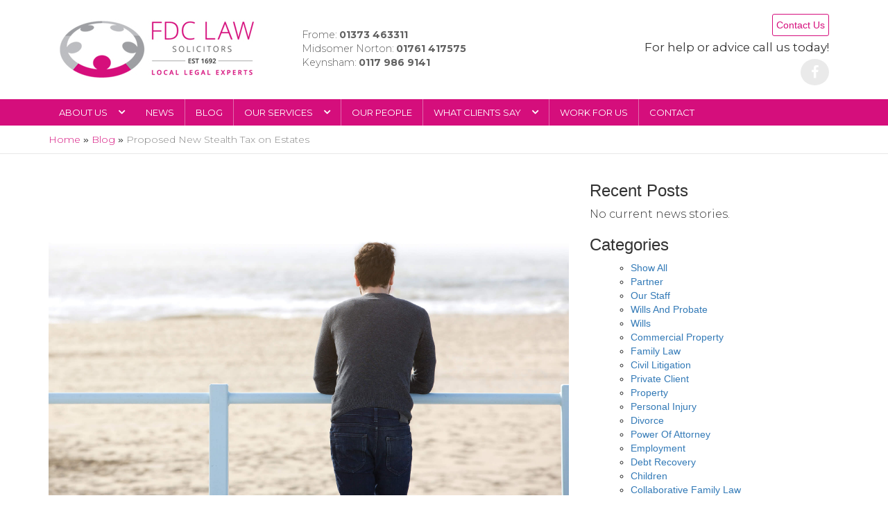

--- FILE ---
content_type: text/html; charset=UTF-8
request_url: https://fdc-law.co.uk/blog/proposed-new-stealth-tax-on-estates/
body_size: 7876
content:
<!DOCTYPE html>
<html lang="en-GB">
<head>
	
	<meta charset="UTF-8" />
	<meta name="viewport" content="width=device-width, initial-scale=1">
	<title>Proposed New Stealth Tax on Estates | Blog | FDC Law</title>
	<meta name="description" content="The Ministry of Justice have recently issued a consultation paper with their proposals to reform the application fees for Grants of Representation (The application made for Probate or letters of administration, to allow you, as their executor or administrator, to deal with their..." />
	<meta name="keywords" content="" />
	<!--[if IE 8]>
		<link href="/stylesheets/ie.css" media="screen, projection" rel="stylesheet" type="text/css" />
	<![endif]-->
	<link rel="stylesheet" href="/stylesheets/screen.css?v=1.82" />
	<link rel="stylesheet" href="/css/bootstrap.min.css" />
	<link rel="stylesheet" href="/css/font-awesome.min.css" />
	<link rel="stylesheet" href="/css/hover.css" />
	<link rel="stylesheet" href="/css/jquery.nailthumb.1.1.css" />

	<script>
  (function(i,s,o,g,r,a,m){i['GoogleAnalyticsObject']=r;i[r]=i[r]||function(){
  (i[r].q=i[r].q||[]).push(arguments)},i[r].l=1*new Date();a=s.createElement(o),
  m=s.getElementsByTagName(o)[0];a.async=1;a.src=g;m.parentNode.insertBefore(a,m)
  })(window,document,'script','//www.google-analytics.com/analytics.js','ga');

  ga('create', 'UA-33112303-21', 'auto');
  ga('send', 'pageview');

</script>	<script type="application/ld+json">
	{
	  "@context": "http://schema.org",
	  "@type": "Organization",
	  "name": "FDC Law",        
	  "logo": "http://www.fdc-law.co.uk/img/logo.png",
      "url": "http://www.fdc-law.co.uk",
      "description": "Local legal experts in Somerset UK.",             
	  "telephone": 
	  [
		  "01373 463311",
		  "01761 417575",
		  "0117 986 9141"
	  ],
	  "address":
	  [
	    {
	      "@type": "PostalAddress",
	      "addressLocality": "Frome",
	      "addressRegion": "Somerset",
	      "postalCode":"BA11 1DL",
	      "streetAddress": "21 Bath Street"
	    },
	    {
	      "@type": "PostalAddress",
	      "addressLocality": "Midsomer Norton",
	      "addressRegion": "Somerset",
	      "postalCode":"BA3 2DF",
	      "streetAddress": "Norton House High Street"
	    },
	     {
	      "@type": "PostalAddress",
	      "addressLocality": "Keynsham",
	      "addressRegion": "Bristol",
	      "postalCode":"BS31 1EA",
	      "streetAddress": "64 High Street"
	    }
	  ],
	  "sameAs" : 
	  [ 
	  "https://www.facebook.com/FDCLawSolicitors", 
	  "http://www.twitter.com/FDC_Law", 
	  "https://plus.google.com/111844654252030192778/about"
	  ]
	}
	</script>

</head>
<body><div class="headerRow new">
	<div class="container">
		<div class="row">
			<div class="col-xs-12">
	
				<div class="col-md-3 col-sm-6 col-xs-9">
					<div class="logoElement">
						<a href="/"><img class="logo" src="/img/logo.jpg" alt="FDC Law"></a>
					</div>
				</div>
				<div class="col-md-5 hidden-xs headerContact">
																										<span>Frome:</span> <span class="headerDark">01373 463311</span><br/>
										<span>Midsomer Norton:</span> <span class="headerDark">01761 417575</span><br/>
					<span>Keynsham:</span> <span class="headerDark">0117 986 9141</span><br/>
				</div>
				<div class="col-md-4 col-sm-6 col-xs-2 headerRight">
					<a href="/contact/" class="pink">Contact Us</a>
					<span class="headerLight"> For help or advice call us today!</span>
					<div class="headerIcons">
						<a href="https://www.facebook.com/FDC-Law-703571113117171/" target="_blank"><i class="fa fa-facebook"></i></a>
					</div>
				</div>
				<button type="button" class="navbar-toggle toggleMenu visible-xs">
		            <span class="sr-only">Toggle navigation</span>
		            <i class="fa fa-bars"></i>
		        </button>
			</div>
		</div>
	</div>
</div>
<div class="navRow">
	<div class="container">
		<div class="row">
			<div class="col-lg-12">
				<div class="nav">
					<ul class="nav navLevelOne">
						<!--<li class="navHome"><a href="/"><i class="fa fa-home"></i></a></li>-->
				        <li><a href="/about-us/">About Us<i class="fa fa-angle-down"></i></a>
				        	<ul class="navLevelTwo">
					       		<li><a href="/costs-complaints/">Costs / Complaints</a>
					       		
				        		</li>
					       		<li><a href="/privacy-data-protection/">Privacy &amp; Data Protection</a>
					       		
				        		</li>
					       		<li><a href="/downloads/">Leaflets and Downloads</a>
					       		
				        		</li>
					       		<li><a href="/community/">Community</a>
					       		
				        		</li>
					       		<li><a href="/diversity-data/">Diversity Data</a>
					       		
				        		</li>
					       		<li><a href="/notice-legal-bullies/">Notice: 'Legal Bullies'</a>
					       		
				        		</li>
    
				   		 	</ul>
				   		</li>
 

				        <li><a href="/news/">News</a>
 

				        <li><a href="/blog/">Blog</a>
 

				        <li><a href="/our-services/">Our Services<i class="fa fa-angle-down"></i></a>
				        	<ul class="navLevelTwo">
					       		<li><a href="/services-for-individuals/">Services for Individuals</a>
					       		
				        			<ul class="navLevelThree">
					       				<li><a href="/family/">Family</a></li>
					       				<li><a href="/claims-and-disputes/">Claims and Disputes</a></li>
					       				<li><a href="/private-client/">Private Client</a></li>
					       				<li><a href="/property/">Property</a></li>
 
				        			</ul>
				        		</li>
					       		<li><a href="/business-services/">Business Services</a>
					       		
				        			<ul class="navLevelThree">
					       				<li><a href="/landlord-tenant/">Landlord &amp; Tenant</a></li>
					       				<li><a href="/buying-selling-a-business/">Buying &amp; Selling a Business</a></li>
 
				        			</ul>
				        		</li>
    
				   		 	</ul>
				   		</li>
 

				        <li><a href="/our-people/">Our people</a>
 

				        <li><a href="/testimonials/">What Clients Say<i class="fa fa-angle-down"></i></a>
				        	<ul class="navLevelTwo">
					       		<li><a href="/feedback/">Provide Feedback</a>
					       		
				        		</li>
    
				   		 	</ul>
				   		</li>
 

				        <li><a href="/work-for-us/">Work for Us</a>
 

				        <li><a href="/contact/">Contact</a>
 

   
				   	</ul>				   	
				</div>  	
			</div> 
		</div>	
	</div>
</div>

<div class="backToTop hidden-lg hidden-md hidden-sm">
	<div class="container">
		<div class="col-xs-12 alignRight">
			<a href="#" class="back-to-top"><i class="fa fa-arrow-circle-up"></i></a>
		</div>
	</div>
</div>
<div class="searchRow blog-breadcrumbs">
	<div class="container">
		<div class="row">
			<div class="col-md-12 bread">
				
		<div itemscope itemtype="http://schema.org/BreadcrumbList" class="breadcrumbs">
			<span itemprop="itemListElement" itemscope itemtype="http://schema.org/ListItem">
				<a itemprop="" href="/">
					<span itemprop="name">Home</span>
				</a>
				<meta itemprop="position" content="1" />
			</span>
			&raquo; 
			<span itemprop="itemListElement" itemscope itemtype="http://schema.org/ListItem">
				<a itemprop="url" href="/blog/">
					<span itemprop="name">Blog</span>
				</a>
				<meta itemprop="position" content="2" />
			</span>
			&raquo;

			<span itemprop="itemListElement" itemscope itemtype="http://schema.org/ListItem">
				<span itemprop="item">
					<span itemprop="name">Proposed New Stealth Tax on Estates</span>
				</span>
				<meta itemprop="position" content="3" />
		</div>			</div>
		</div>
	</div>
</div>
<div class="contentRow int blog">
	<div class="container">
      <div class="row">

			<div class="col-md-8">

			<div class="blog-full-image"><img src="/userfiles/blog/o_36.jpg?v=2017-09-19%2009%3A39%3A30" alt="Proposed New Stealth Tax on Estates" class="img-responsive"/></div>
				<div class="row">
					<div class="newsInfoRow">
						<div class="col-md-2 newsDate">
							<span class="newsDateNumber">25</span><br>
							<span class="newsDateText">February</span>
							<div class="dateBlock"> </div>
						</div>
						<div class="col-md-10 newsHeader">
							<h1>Proposed New Stealth Tax on Estates</h1>
							<span class="pGrey"><i class="fa fa-pencil"></i> By: D. Little</span>
							<p><span class="pGrey"><i class="fa fa-tag fa-flip-horizontal"></i> Tags:</span>&nbsp;<span class="pGrey">Inheritance</span><span class="pGrey">,</span>&nbsp;<span class="pGrey">Private Client</span><span class="pGrey">,</span>&nbsp;<span class="pGrey">Probate</span></p>						</div>
					</div>
				</div>
				<div class="row">

					<div class="newsContentRow">
						<div class="col-md-2">
						</div>
						<div class="col-md-10 newsContent">
							<div>The Ministry of Justice have recently issued a consultation paper with their proposals to reform the application fees for Grants of Representation (The application made for Probate or letters of administration, to allow you, as their executor or administrator, to deal with their estate) &nbsp;in England &amp; Wales.&nbsp;</div>

<div>&nbsp;</div>

<div>The MoJ propose to scrap the current fixed fee of &pound;155 (&pound;215 for personal applications) in favour of a fee which rises in proportion to the value of the estate.&nbsp;</div>

<div>&nbsp;</div>

<div>They start with a sweetener by saying they will increase the band for no fee from the current level of &pound;5,000, to include estates valued at up to &pound;50,000, but then they hit with the real sting of the new stepped rates, blithely saying that &ldquo;they will never exceed 1% of the estate&rdquo;. The new proposed rates are as follows:&nbsp;</div>

<div>&nbsp;</div>

<div><img alt="" src="/userfiles/images/Probate%20Fees%20hike%2002_16(1).jpg" style="width: 500px; height: 190px;" /></div>

<div>&nbsp;</div>

<div>The MoJ say that the fees will apply to all applications, with no distinction between those made by solicitors and those by personal applications.&nbsp;</div>

<div>&nbsp;</div>

<div>The second column in the table shows the proportion of estates in England &amp; Wales which the MoJ claim will fall into each band.&nbsp;</div>

<div>&nbsp;</div>

<div>However in our recent experience - and especially with continually rising house prices - there are a great many estates worth more than &pound;300,000. The average house-price in England is now &pound;288,000, and 64% of homes in England and Wales are owner-occupied, so it seems likely that that the proportion of estates which would be charged the &pound;1,000 fee (equating to an increase of over 500% on the current fee) is likely to be far greater &nbsp;than the MoJ claim.&nbsp;</div>

<div>&nbsp;</div>

<div>The fees rose from &pound;40 to &pound;155 only a few&nbsp;years ago, but these proposals would mean rises of 50% to 600% for estates worth between &pound;50,000 and &pound;500,000. The consultation papers describes the increase for estates worth up to &pound;300,000 as a .modest increase of &pound;85&rsquo;, skating over the fact that this is a &pound;145, or 55% increase for someone using a professional, and a 40% increase for someone acting in person. For estates where the value of the deceased&rsquo;s home pushes the estate over &pound;300,000 the &lsquo;modest increase&rsquo; will be &pound;785,a 365% increase (for those using a professional, the increase is 535%)</div>

<div>&nbsp;</div>

<div>The MoJ also go on to say that the HM Courts &amp; Tribunal Service&rsquo;s &ldquo;Help with Fees&rdquo; scheme will no longer apply to Grant applications apart from in &ldquo;exceptional circumstances&rdquo; . In practice, this is likely to mean that those applying for probate will have to fund the fees up-front.</div>

<div>&nbsp;</div>

<div>The MoJ say &nbsp;that most banks are prepared to advance money from the bank accounts of someone who has died, &nbsp;for payments for &nbsp;funeral costs, probate fees and Inheritance Tax, ahead of any Grant being issued. However, this will not help in cases where &nbsp;there are insufficient liquid funds available in the estate. Funeral costs can be several thousand pounds so those with modest savings may face a choice between paying for a funeral, or paying the new fees.</div>

<div>The MoJ appear to recognise that many estates will not have sufficient funds, as they go on to say that they anticipate that executors will apply to a bank for a bridging loan in those situations! This would of course give rise to interest charges which, where the main asset is a property which must be sold, could be substantial.</div>

<div>&nbsp;</div>

<div>The MoJ&rsquo;s justification for this enormous increase &nbsp;in fees &nbsp;is that, in addition to reducing the National Deficit and thus the burden on the tax payer, the Government claim that the funding that would be raised is needed to assist the courts and tribunals service &nbsp;in moving from a paper based system to an on-line system. However, this argument would appear to mean that the MoJ is looking for a minority of taxpayers to meet costs rather than meeting those costs from general taxation.&nbsp;</div>

<div>&nbsp;</div>

<div>The consultation documents are available <a href="https://consult.justice.gov.uk/digital-communications/fee-proposals-for-grants-of-probate/supporting_documents/Cm9195%20Court%20Fees%20Consultation%20on%20fee%20proposals%20for%20grants%20of%20probate%20w....pdf" target="_blank">here</a> on the government&rsquo;s website, and responses can be sent until 1st April this year.&nbsp;</div>

<div>&nbsp;</div>

<div>In the meantime, our Private Client department remains available to help advise you in relation to all issues relating to wills, probate and estate planning. <a href="http://fdc-law.co.uk/our-people/private-client/" target="_self">Contact us</a> if you would like to make or update your will, or if you need help in dealing with the estate of someone who has died.</div>
						</div>
						<div class="newsLower">
							<div class="col-md-2 hidden-sm">
							</div>
							<div class="col-md-10 col-sm-12 socialMediaIconsNews">

								<a href="https://twitter.com/share?ref_src=fdc-law.co.uk/blog/proposed-new-stealth-tax-on-estates/" class="twitter-share-button" data-show-count="false">Tweet</a><script async src="https://platform.twitter.com/widgets.js" charset="utf-8"></script>

								<a target="_blank" href="https://www.facebook.com/sharer/sharer.php?u=fdc-law.co.uk/blog/proposed-new-stealth-tax-on-estates/"><i class="fa fa-facebook"></i></a>

								
								<a target="_blank" href="mailto:?subject=Proposed New Stealth Tax on Estates"><i class="fa fa-envelope"></i></a>

								<span class="shareSpan">SHARE THIS ARTICLE</span>
							</div>
						</div>
					</div>
				</div>
			</div>



		 	<div class="col-md-4 newsOther">
								<h3>Recent Posts</h3>
				<p>No current news stories.</p>								<div class="recent">
			    	<div class="categories">
						<h3>Categories</h3>
												<ul>
							<li><a href="/blog/">Show All</a></li>
														<li class=""><a href="/blog/category/partner/">partner</a></li>
														<li class=""><a href="/blog/category/our-staff/">our staff</a></li>
														<li class=""><a href="/blog/category/wills-and-probate/">wills and probate</a></li>
														<li class=""><a href="/blog/category/wills/">wills</a></li>
														<li class=""><a href="/blog/category/commercial-property/">commercial property</a></li>
														<li class=""><a href="/blog/category/family-law/">family law</a></li>
														<li class=""><a href="/blog/category/civil-litigation/">civil litigation</a></li>
														<li class=""><a href="/blog/category/private-client/">private client</a></li>
														<li class=""><a href="/blog/category/property/">property</a></li>
														<li class=""><a href="/blog/category/personal-injury/">personal injury</a></li>
														<li class=""><a href="/blog/category/divorce/">divorce</a></li>
														<li class=""><a href="/blog/category/power-of-attorney/">power of attorney</a></li>
														<li class=""><a href="/blog/category/employment/">employment</a></li>
														<li class=""><a href="/blog/category/debt-recovery/">debt recovery</a></li>
														<li class=""><a href="/blog/category/children/">children</a></li>
														<li class=""><a href="/blog/category/collaborative-family-law/">collaborative family law</a></li>
														<li class=""><a href="/blog/category/frome/">frome</a></li>
														<li class=""><a href="/blog/category/midsomer-norton/">midsomer norton</a></li>
														<li class=""><a href="/blog/category/keynsham/">keynsham</a></li>
														<li class=""><a href="/blog/category/sponsorship/">sponsorship</a></li>
														<li class=""><a href="/blog/category/local-community/">local community</a></li>
														<li class=""><a href="/blog/category/contentious-probate/">contentious probate</a></li>
														<li class=""><a href="/blog/category/disputes/">disputes</a></li>
														<li class=""><a href="/blog/category/litigation/">litigation</a></li>
														<li class=""><a href="/blog/category/charity/">charity</a></li>
														<li class=""><a href="/blog/category/christmas/">christmas</a></li>
														<li class=""><a href="/blog/category/financial-settlement/">financial settlement</a></li>
														<li class=""><a href="/blog/category/buy-to-let/">buy to let</a></li>
														<li class=""><a href="/blog/category/family/">family</a></li>
														<li class=""><a href="/blog/category/tax-planning/">tax planning</a></li>
														<li class=""><a href="/blog/category/tax/">tax</a></li>
														<li class=""><a href="/blog/category/probate/">probate</a></li>
														<li class=""><a href="/blog/category/capacity/">capacity</a></li>
														<li class=""><a href="/blog/category/tenant/">tenant</a></li>
														<li class=""><a href="/blog/category/landlord/">landlord</a></li>
														<li class=""><a href="/blog/category/leases/">leases</a></li>
														<li class=""><a href="/blog/category/conveyancing/">conveyancing</a></li>
														<li class=""><a href="/blog/category/buying-a-house/">buying a house</a></li>
														<li class=""><a href="/blog/category/residential-property/">residential property</a></li>
														<li class=""><a href="/blog/category/inheritance/">inheritance</a></li>
														<li class=""><a href="/blog/category/intestacy/">intestacy</a></li>
														<li class=""><a href="/blog/category/cohabitation/">cohabitation</a></li>
														<li class=""><a href="/blog/category/domestic-abuse/">domestic abuse</a></li>
														<li class=""><a href="/blog/category/equality-and-diversity/">equality and diversity</a></li>
														<li class=""><a href="/blog/category/asbestos/">asbestos</a></li>
														<li class=""><a href="/blog/category/separation/">separation </a></li>
														<li class=""><a href="/blog/category/civil-partnerships/">civil partnerships</a></li>
														<li class=""><a href="/blog/category/covid-19/">covid-19</a></li>
													</ul>
			    	</div>
				</div>
			</div>
		</div>
    </div>
</div>



	<div class="sponsorsRow">
		<div class="container">

			<div class="row sponsors">
				<div class="col-lg-2 col-sm-3">
					<!-- Start of SRA Digital Badge code -->
					<div style="min-width:100%;">
						<div style="position: relative;padding-bottom: 59.1%;height: auto;overflow: hidden;">
							<iframe frameborder="0" scrolling="no" allowTransparency="true" src="https://cdn.yoshki.com/iframe/55845r.html" style="border:0px; margin:0px; padding:0px; backgroundColor:transparent; top:0px; left:0px; width:100%; height:100%; position: absolute;"></iframe>
						</div>
					</div>
					<!-- End of SRA Digital Badge code -->
				</div>
				<!--<div class="col-sm-2">
					<a href="http://www.lawsociety.org.uk/for-the-public/quality-marks/legal-practice/" target="_blank">
						<img src="/img/sponsors.jpg" alt="Lexcel Practice Management Standard" style="max-width: 180px;"></a> 
				</div>-->
				<div class="col-lg-2 col-sm-3">
					<a href="https://sfe.legal/" target="_blank">
						<img src="/img/sfe-logo.jpg" alt="Solicitors for the elderly" style="max-width: 100px;"></a>
				</div>
				<div class="col-lg-2 col-sm-3">
					<a href="http://www.lawsociety.org.uk/for-the-public/using-a-solicitor/quality-marks/conveyancing/" target="_blank">
						<img src="/img/ls-acc-2024.png" alt="Conveyancing Quality" style="max-width: 110px;"></a>
				</div>
				
				<div class="col-lg-2 col-sm-3">
					<a href="http://www.lawsociety.org.uk/for-the-public/using-a-solicitor/quality-marks/personal-injury/" target="_blank">
						<img src="/img/ls-acc-2024-2.jpg" alt="Personal Injury" style="max-width: 110px;"></a> 
				</div>
				<div class="col-lg-2 col-sm-3">
					<a href="http://www.resolution.org.uk" target="_blank">
						<img src="/img/sponsors-04.jpg" alt="Resolution Family Department" style="max-width: 100%; padding-top:10px;"></a>
				</div>
				<div class="col-lg-2 col-sm-3">
					<a href="http://www.resolution.org.uk/collaborative_process/" target="_blank">
						<img src="/img/sponsors-05.jpg" alt="Collaborative Family Lawyer" style="max-width: 180px;"></a>   
				</div>
				<div class="col-lg-2 col-sm-3">
					<a href="" target="_blank">
						<img src="/img/cqs-logo-2024.png" alt="Collaborative Family Lawyer" style="max-width: 100px;"></a>   
				</div>
			</div>
		</div>	
	</div>
	<div class="footerRow">
		<div class="container">
			<div class="row">
				<div class="col-md-3 col-sm-12 footerLeft">
					<div class="socialMediaIcons">
						<a href="/"><img class="logo" src="/img/logopink.jpg" alt="FDC Law"></a>
						<a href="https://www.facebook.com/FDC-Law-703571113117171/ " target="_blank"><i class="fa fa-facebook"></i></a>
						<!--<a href="https://plus.google.com/111844654252030192778/posts" target="_blank"><i class="fa fa-google-plus"></i></a>-->
					</div>
				</div>
				<div class="footerRight col-md-9">
					<div class="row">
						<div class="col-sm-12" style="padding-top: 10px;">
							<h3 style="color: #FFF;">OUR OFFICES:</h3>
						</div>
					</div>
					<div class="row">
													<div class="col-sm-4 footerAddress">
								<span class="footerBold">Frome</span>
								<span class="footerReg"><a href="/contact/frome/">See details <i class="fa fa-chevron-right"></i></a></span>
							</div>
												<div class="col-sm-4 footerAddress">
							<span class="footerBold">Midsomer Norton</span>
							<span class="footerReg"><a href="/contact/midsomer-norton/">See details <i class="fa fa-chevron-right"></i></a></span>						
						</div>
						<div class="col-sm-4 footerAddress">
							<span class="footerBold">Keynsham</span>
							<span class="footerReg"><a href="/contact/keynsham/">See details <i class="fa fa-chevron-right"></i></a></span>
						</div>
					</div>
				</div>
			</div>
		</div>
	</div>
	<div class="regulationsRow">
		<div class="container">
			<div class="row">
				<div class="col-sm-12 regulationsText">
<!-- 					<span>This firm is authorised and regulated by the Solicitors Regulation Authority (FDC Law ID: 48189)  <a href="http://www.sra.org.uk" target="_blank" style="color: white; text-decoration: underline;">sra.org.uk</a></span> -->
					<span>This firm is authorised and regulated by the Solicitors Regulation Authority (FDC Law ID: 48189) <a href="http://www.sra.org.uk" target="_blank" style="color: white; text-decoration: underline;">sra.org.uk</a> VAT Registration No:  137 9210 67</span>
				</div> 
			</div>
		</div>		
	</div>
	<div class="copyrightRow">
		<div class="container">
			<div class="row">
				<div class="col-sm-12 copyrightText">
					<small>Copyright © 2026 FDC Law - All Rights Reserved.
					 </small>
				</div>
			</div>
		</div>		
	</div>	
	<div id="cookieRow">
	</div>
	
		
	<script src="https://ajax.googleapis.com/ajax/libs/jquery/1.11.3/jquery.min.js"></script>
	<script src="/js/bootstrap.min.js"></script>
	<script type="text/javascript" src="/js/responsiveslides/responsiveslides.js"></script>
	<script type="text/javascript">
		  $(function() {
		    $(".rslides").responsiveSlides({
			    auto: true,
			    speed: 2000,            // Integer: Speed of the transition, in milliseconds
				timeout: 7000,          // Integer: Time between slide transitions, in milliseconds
		    });
		  });
	</script>
	<script type="text/javascript">
		$(document).ready(function() {
						// cookie acceptance
			var $cookiePane = $('<div id="cookiePane" style="background-color: #FFFFFF; background-color: rgba(255, 255, 255, 0.95); border-top: 1px solid #02478E; display: none; padding: 5px 5px 10px;  width: 100%; z-index: 999;" />').appendTo('#cookieRow');
			
			$cookiePane.html('<div class="container"><p>We use cookies to ensure that we give you the best experience on our website. If you continue without changing your settings, we\'ll assume that you are happy to receive all cookies at fdc-law.co.uk. You can find out <a href="/page/how-we-use-cookies/3/">how we use cookies</a> here.</p><a class="cookieAgree" href="#">OK</a><div class="clear"></div></div>').delay(1500).slideDown();
			
			$('.cookieAgree').click(function() {
				$cookiePane.slideUp();
				return false;
			});
					});
	</script>
	<script src="/js/jquery.carouFredSel-6.2.1-packed.js" type="text/javascript"></script>
	<script src="/js/menu2.js" type="text/javascript"></script>
	<script async src="/js/respond.min.js" type="text/javascript"></script>
	<!--<script src="/js/jquery.transit.min.js" type="text/javascript"></script>-->
	<script type="text/javascript">
		$(function() {
			$('#foo').carouFredSel({
				auto: false,
				prev: '#prev',
				next: '#next',
				mousewheel: true,
				width: '100%',
				
			});

		});
	</script>
	<script type="text/javascript">
	// create the back to top button
	$('body').prepend('<a href="#" class="back-to-top"></a>');
	
	var amountScrolled = 300;
	
	$(window).scroll(function() {
		if ($(window).scrollTop() > amountScrolled) {
			$('a.back-to-top').fadeIn('slow');
		} else {
			$('a.back-to-top').fadeOut('slow');
		}
	});
	
	$('a.back-to-top, a.simple-back-to-top').click(function() {
		$('body').animate({
			scrollTop: 0
		}, 'fast');
		return false;
	});
	</script>
	<script src="https://www.google.com/recaptcha/api.js" type="text/javascript"></script>
	<script type="text/javascript">
			WebFontConfig = {
				google: { families: [ 'Montserrat:300,400,700:latin', 'Source Sans Pro:200,300,400,500,600,700,800:latin' ] }
			};
			 
			var cb = function() {
				var wf = document.createElement('script');
				wf.src = '//ajax.googleapis.com/ajax/libs/webfont/1/webfont.js';
				wf.type = 'text/javascript';
				wf.async = 'true';
				var s = document.getElementsByTagName('script')[0];
				s.parentNode.insertBefore(wf, s);
			};
			 
			var raf = requestAnimationFrame || mozRequestAnimationFrame || webkitRequestAnimationFrame || msRequestAnimationFrame;
			 
			if(raf){
				raf(cb);
			}else{
				window.addEventListener('load', cb);
			}
		</script>
	
</body>
</html>


--- FILE ---
content_type: text/css
request_url: https://fdc-law.co.uk/stylesheets/screen.css?v=1.82
body_size: 9112
content:
@charset "UTF-8";
/* Welcome to Compass.
 * In this file you should write your main styles. (or centralize your imports)
 * Import this file using the following HTML or equivalent:
 * <link href="/stylesheets/screen.css" media="screen, projection" rel="stylesheet" type="text/css" /> */
h1 {
  font-family: "Montserrat", sans-serif;
  font-weight: 800;
  font-size: 24px;
}

h2 {
  font-family: "Source Sans Pro", sans-serif;
  font-weight: 300;
}

p {
  font-family: "Montserrat", sans-serif;
  font-size: 16px;
  font-weight: 300;
}

span {
  font-family: "Montserrat", sans-serif;
  font-weight: lighter;
  font-size: larger;
}
span ul {
  color: #d50e7c;
  list-style-type: circle;
  padding-left: 45px;
}

.borderBottom {
  border-bottom: 1px solid #dadada;
  padding-bottom: 20px;
  margin-bottom: 10px;
}

.borderTop {
  border-top: 1px solid #dadada;
  padding-top: 80px;
}

.whiteBG {
  background-color: white !important;
}

.noBorder {
  border: none !important;
}

.greyText {
  color: #8d8d8d;
  font-weight: 400;
}

.notify {
  color: white;
  padding: 10px;
  text-align: center;
}

.notify.success {
  background-color: rgba(13, 167, 42, 0.7);
  border: 1px solid rgb(13, 167, 42);
}

.notify.error {
  background-color: rgba(204, 13, 58, 0.7);
  border: 1px solid rgb(204, 13, 58);
}

SPAN.err {
  color: rgb(204, 13, 58);
  font-size: inherit !important;
}

.err {
  background-color: rgba(204, 13, 58, 0.7);
  border: 1px solid rgb(204, 13, 58);
  color: white;
}

.pinkText {
  color: #d50e7c !important;
}

SPAN.intro {
  color: #606060;
  font-weight: 500;
}

SPAN.err {
  background-color: rgba(204, 13, 58, 0.7);
  border: 1px solid rgb(204, 13, 58);
  color: white;
  display: block;
  padding: 10px;
  margin-bottom: 20px;
}

.int A {
  color: #d50e7c;
}
.int A:hover {
  color: #d50e7c;
  text-decoration: underline;
}
.int H2 {
  font-size: 25px;
}
.int UL {
  color: #2d2d2d;
}

.notfound {
  text-align: center;
}
.notfound H1 {
  color: #d50e7c;
  font-size: 50px;
  font-weight: bold;
  letter-spacing: 5px;
}
.notfound H3 {
  font-size: 20px;
  margin-bottom: 0;
  text-transform: uppercase;
}
.notfound P {
  margin: 20px 0;
}

.aboutUsRow {
  background-color: #faf6f8;
  background-size: cover;
  border-top: 1px solid #ebe9ea;
  border-bottom: 1px solid #ebe9ea;
  margin-bottom: 45px;
  padding-bottom: 30px;
}

.marginBottom {
  margin-bottom: 45px;
}

.adviceRow {
  padding-top: 50px;
  margin-bottom: 50px;
}
.adviceRow .row {
  position: relative;
}
.adviceRow .row DIV.iconMainCol {
  position: absolute;
  top: 45%;
}
.adviceRow .row DIV.text {
  margin-left: 227px;
}
.adviceRow h2 {
  color: #2d2d2d;
  text-transform: uppercase;
  font-size: 16px;
  padding-bottom: 8px;
}
.adviceRow P {
  color: #838383;
  font-size: 15px;
}

A.pink {
  -moz-border-radius: 3px;
  -o-border-radius: 3px;
  -webkit-border-radius: 3px;
  border-radius: 3px;
  border: 1px solid #d50e7c;
  color: #d50e7c;
  display: inline-block;
  padding: 5px;
  margin-bottom: 5px;
}
A.pink:hover {
  color: #2d2d2d;
  text-decoration: none;
}

/* SLIDESHOW */
.rslides {
  position: relative;
  list-style: none;
  overflow: hidden;
  width: 100%;
  padding: 0;
  margin: 0;
}

.rslides li {
  -webkit-backface-visibility: hidden;
  position: absolute;
  display: none;
  width: 100%;
  left: 0;
  top: 0;
}

.rslides li:first-child {
  position: relative;
  display: block;
  float: left;
}

.rslides img {
  display: block;
  height: auto;
  float: left;
  width: 100%;
  border: 0;
}

.aFewWords {
  text-align: right;
  padding: 50px 0 35px 0;
}
.aFewWords a {
  -moz-border-radius: 5px;
  -o-border-radius: 5px;
  -webkit-border-radius: 5px;
  border-radius: 5px;
  border: 1px solid #d50e7c;
  color: #2d2d2d;
  display: inline-block;
  margin-top: 25px;
  padding: 8px 30px;
  text-decoration: none;
}
.aFewWords a:hover {
  color: #2d2d2d !important;
  text-decoration: none;
}
.aFewWords h3 {
  color: #2d2d2d;
  font-size: 24px;
  font-weight: 700;
}
.aFewWords p.top {
  color: #5f5f5f;
  font-family: "Source Sans Pro", sans-serif;
  font-weight: 300;
  font-size: 20px;
}
.aFewWords span {
  color: #838383;
}
.aFewWords P {
  color: #838383;
  line-height: 25px;
}

.backBtn {
  text-align: right;
}
.backBtn a {
  -moz-border-radius: 3px;
  -o-border-radius: 3px;
  -webkit-border-radius: 3px;
  border-radius: 3px;
  background-color: #d50e7c;
  color: white;
  display: inline-block;
  font-size: 12px;
  margin-top: 25px;
  padding: 8px;
  text-align: center;
  text-decoration: none;
}
.backBtn a:hover {
  color: #2d2d2d !important;
  text-decoration: none;
}
.backBtn i {
  padding-left: 50px;
  font-weight: 700;
}

.backBtn.two a {
  padding: 8px 12px 8px 8px;
}
.backBtn.two i {
  padding-left: 5px;
}

DIV.backToTop a {
  position: fixed;
  bottom: 0;
  right: 6;
  z-index: 1000;
  font-size: 40px;
}

A.back-to-top {
  display: none;
  width: 60px;
  height: 60px;
  position: fixed;
  z-index: 999;
  right: 20px;
  bottom: 20px;
}

.btn {
  background: white;
  font-family: "Montserrat", sans-serif;
}
.btn a {
  color: #d50e7c;
  text-decoration: none;
  padding: 14px 18px;
}
.btn a:hover {
  color: #2d2d2d !important;
  text-decoration: none;
}

.businessServicesPicture {
  width: 100%;
}

.consultationRow {
  border-bottom: #e3e3e4 solid 1px;
  padding-bottom: 31px;
}

DIV.consultationText {
  text-align: left;
  padding-left: 110px;
}
DIV.consultationText a {
  -moz-border-radius: 5px;
  -o-border-radius: 5px;
  -webkit-border-radius: 5px;
  border-radius: 5px;
  border: 1px solid #d50e7c;
  color: #d50e7c;
  display: inline-block;
  margin-top: 25px;
  padding: 8px 30px;
  text-decoration: none;
}
DIV.consultationText a:hover {
  color: #2d2d2d !important;
  text-decoration: none;
}
DIV.consultationText h3 {
  color: #2d2d2d;
  font-size: 22px;
  font-weight: 700;
}
DIV.consultationText h2 {
  color: #5f5f5f;
  font-weight: 300;
  font-size: 19px;
  line-height: 25px;
}
DIV.consultationText span {
  color: #838383;
}

.contactBg {
  background-color: #f8f4f6;
  border: 1px solid #e1e0de;
  margin-bottom: 30px;
  margin-top: 20px;
  padding-bottom: 30px;
  padding-top: 25px;
}

DIV.contactInfoSection h1 {
  font-size: 21px;
}
DIV.contactInfoSection h2 {
  color: #555555;
  font-size: 17px;
  font-weight: light;
  line-height: 165%;
  margin-bottom: 12px;
}
DIV.contactInfoSection i {
  font-size: 18px;
  border: 3px solid #cacaca;
  color: #cacaca;
  -moz-border-radius: 50%;
  -o-border-radius: 50%;
  -webkit-border-radius: 50%;
  border-radius: 50%;
  padding: 10px;
  display: inline-block;
  padding: 9px 12px 9px 12px;
  text-align: center;
  margin-bottom: 10px;
}
DIV.contactInfoSection span {
  line-height: 245%;
}
DIV.contactInfoSection span.spanPink {
  color: #d50e7c;
}

.contentTitle {
  text-align: center;
}
.contentTitle a {
  -moz-border-radius: 5px;
  -o-border-radius: 5px;
  -webkit-border-radius: 5px;
  border-radius: 5px;
  border: 1px solid #d50e7c;
  color: #d50e7c;
  display: inline-block;
  margin-top: 25px;
  padding: 8px 30px;
  text-decoration: none;
}
.contentTitle a:hover {
  color: #2d2d2d !important;
  text-decoration: none;
}
.contentTitle h3 {
  font-color: #2d2d2d;
  font-size: 24px;
  font-weight: 700;
  padding-top: 30px;
  text-transform: none;
}
.contentTitle i {
  padding-left: 25px;
}

.contactHeaderRow h1 {
  font-size: 24px;
  margin-top: 50px;
}

DIV.contactIcon {
  text-align: right;
}

DIV.contactNumbers {
  text-align: center;
  padding-left: 0;
}

#cookieRow P {
  font-size: 12px;
}

.copyrightText {
  color: #838383;
  padding: 10px 0;
}
.copyrightText A {
  color: #d50e7c;
}
.copyrightText A:hover {
  color: #d50e7c;
  text-decoration: underline;
}

DIV.consultationBanner {
  display: block;
  background-image: url("/img/consultation.jpg");
  background-repeat: no-repeat;
  background-position: center center;
}

FORM.contact {
  margin-bottom: 25px;
  margin-left: 20px;
  width: 100%;
}
FORM.contact INPUT[type=text] {
  border: 1px solid #e1e0de;
  height: 45px;
  padding: 0 10px;
}
FORM.contact INPUT.bttn {
  background: #d50e7c;
  border: none;
  color: #ffffff;
  display: inline-block;
  font-family: "Montserrat", sans-serif;
  font-size: 13px;
  padding: 10px 20px 10px 16px;
  text-decoration: none;
  width: 200px;
}
FORM.contact .bttn:hover {
  background: #9d9fa2;
  text-decoration: none;
}
FORM.contact .submit {
  background-color: #d50e7c;
  border: none;
  margin-bottom: 35px;
  width: 50%;
}
FORM.contact span.label {
  color: #626262;
  font-family: "Montserrat", sans-serif;
  font-size: 15px;
  font-weight: lighter;
  padding-bottom: 15px !important;
  padding-left: 0px;
}
FORM.contact INPUT {
  margin-top: 12px;
  margin-bottom: 20px;
  padding-bottom: 25px;
  width: 100%;
}
FORM.contact TEXTAREA {
  border: 1px solid #e1e0de;
  margin-top: 12px;
  margin-bottom: 20px;
  padding: 10px 10px 25px 10px;
  width: 100%;
}

.contentBox {
  margin-bottom: 235px;
  -moz-border-radius: 25px 0 0 0;
  -o-border-radius: 25px 0 0 0;
  -webkit-border-radius: 25px 0 0 0;
  border-radius: 25px 0 0 0;
  background-color: #d50e7c;
  opacity: 0.9;
  margin-top: 55px;
  display: inline-block;
}
.contentBox a {
  -moz-border-radius: 5px;
  -o-border-radius: 5px;
  -webkit-border-radius: 5px;
  border-radius: 5px;
  border: 1px solid white;
  color: white;
  display: inline-block;
  padding: 8px 30px;
  text-decoration: none;
  margin-bottom: 25px;
}
.contentBox a:hover {
  color: #2d2d2d !important;
  text-decoration: none;
}
.contentBox h2.h2Header {
  color: white;
  font-weight: 300;
  font-size: 30px;
  padding: 0 5px 30px 10px;
}
.contentBox h2.h2Content {
  color: white;
  font-weight: 300;
  font-size: 20px;
  padding: 0 37px 20px 15px;
}
.contentBox i {
  padding-left: 25px;
}

.contactNumbers {
  margin-bottom: 40px;
}

.contactWhiteBG {
  background-color: white;
  padding-bottom: 25px;
  padding-top: 15px;
  height: 100%;
  text-align: center;
}
.contactWhiteBG DIV.contactSection a {
  background: #D50E7C;
  padding: 3px 15px;
  color: #FFF;
  border-radius: 3px;
}
.contactWhiteBG DIV.contactSection a:hover {
  text-decoration: none;
}

.contentSpan {
  font-size: 17px;
}

.dateBlock {
  background-color: #d50e7c;
  height: 2px;
  width: 55px;
  margin: 0 auto;
}

.descriptionBold {
  color: #606060;
  font-size: 19px;
  margin-bottom: 15px;
}

.descriptionReg {
  color: #838383;
  margin-top: 40px;
}

DIV.contentDescription {
  text-align: center;
  margin-bottom: 40px;
  margin-top: 23px;
}
DIV.contentDescription SPAN.descriptionBold {
  font-size: 20px;
}
DIV.contentDescription SPAN.descriptionReg {
  font-size: 15px;
}

DIV.container.bannerRow DIV.bannerContentBox {
  -moz-border-radius: 25px 0 0 0;
  -o-border-radius: 25px 0 0 0;
  -webkit-border-radius: 25px 0 0 0;
  border-radius: 25px 0 0 0;
  background-color: #d50e7c;
  margin-top: 30px;
  margin-bottom: 24px;
  position: absolute;
  top: 0;
  width: 400px;
}
DIV.container.bannerRow DIV.bannerContentBox h2.h2Header {
  color: white;
  font-weight: 300;
  font-size: 30px;
  padding: 0 37px 0 10px;
}
DIV.container.bannerRow DIV.bannerContentBox h2.h2Content {
  color: white;
  font-weight: 300;
  font-size: 20px;
  padding: 0 37px 20px 15px;
}
DIV.container.bannerRow DIV.bannerContentBox I {
  margin-left: 5px;
}
DIV.container.bannerRow DIV.findOutMoreButton {
  margin-bottom: 35px;
}

UL.downloadsList LI {
  margin-bottom: 20px;
}

DIV.fdcServices {
  margin-bottom: 45px;
}
DIV.fdcServices DIV.fdcBusinessHeader {
  -moz-border-radius: 25px 0 0 0;
  -o-border-radius: 25px 0 0 0;
  -webkit-border-radius: 25px 0 0 0;
  border-radius: 25px 0 0 0;
  background-color: #d50e7c;
  padding: 2px 10px 5px 25px;
}
DIV.fdcServices DIV.fdcIndividualHeader {
  -moz-border-radius: 25px 0 0 0;
  -o-border-radius: 25px 0 0 0;
  -webkit-border-radius: 25px 0 0 0;
  border-radius: 25px 0 0 0;
  background-color: #c4056e;
  padding: 2px 10px 5px 25px;
}
DIV.fdcServices DIV.fdcPersonalHeader {
  -moz-border-radius: 25px 0 0 0;
  -o-border-radius: 25px 0 0 0;
  -webkit-border-radius: 25px 0 0 0;
  border-radius: 25px 0 0 0;
  background-color: #a5005b;
  padding: 2px 10px 5px 25px;
}
DIV.fdcServices DIV.fdcServicesContent {
  color: #494949;
  display: inline-block;
  padding: 25px 10px 10px 25px;
  margin-bottom: 25px;
}
DIV.fdcServices DIV.fdcServicesContent SPAN {
  display: block;
  min-height: 240px;
}
DIV.fdcServices a {
  -moz-border-radius: 5px;
  -o-border-radius: 5px;
  -webkit-border-radius: 5px;
  border-radius: 5px;
  border: 1px solid #d50e7c;
  color: #d50e7c;
  display: inline-block;
  margin-top: 25px;
  padding: 8px 30px;
  text-decoration: none;
}
DIV.fdcServices a:hover {
  color: #2d2d2d !important;
  text-decoration: none;
}
DIV.fdcServices h2 {
  color: white;
  font-weight: 300;
  font-size: 23px;
}
DIV.fdcServices i {
  font-weight: 700;
  padding-left: 15px;
}

DIV.footerAddress {
  padding-top: 10px;
}
DIV.footerAddress span.footerBold {
  text-transform: uppercase;
  color: white;
  font-weight: 700;
  display: block;
  text-align: left;
}
DIV.footerAddress span.footerReg {
  color: white !important;
  font-weight: 400;
  display: block;
  text-align: left;
  font-size: 14px;
  padding-top: 5px;
  line-height: 180%;
}
DIV.footerAddress span.footerReg a {
  color: #FCFCFC;
}

DIV.headerContact {
  padding-top: 20px;
  font-size: 12px;
  padding-left: 80px;
  color: #616161;
}
DIV.headerContact span.headerDark {
  color: #616161;
  font-size: 14px;
  font-weight: bolder;
}

DIV.headerRight {
  text-align: right;
}
DIV.headerRight h1 {
  font-size: 20px;
  color: #d50e7c;
  margin: 0 !important;
  padding-top: 0px;
}
DIV.headerRight i {
  font-size: 20px;
  background: #EAEAEA;
  color: white;
  -moz-border-radius: 50%;
  -o-border-radius: 50%;
  -webkit-border-radius: 50%;
  border-radius: 50%;
  padding: 10px;
  display: inline-block;
}
DIV.headerRight i:hover {
  color: #d50e7c;
}
DIV.headerRight i.fa-facebook {
  padding: 9px 15px 9px 15px;
  text-align: center;
  margin-bottom: 10px;
}
DIV.headerRight i.fa-phone {
  padding: none !important;
  text-align: center;
  color: #d50e7c;
  background: none;
}

.membersBTN {
  margin-top: 50px;
}

DIV.navRow {
  background-color: #d50e7c;
  width: 100%;
  font-family: "Montserrat", sans-serif;
  color: white;
  font-size: 13px;
}
DIV.navRow ul {
  display: block;
  position: relative;
  width: 100%;
  margin: 0;
  list-style-type: none;
}
DIV.navRow ul li {
  float: left;
  text-decoration: none;
  color: white;
  border-left: 1px solid #e16bac;
}
DIV.navRow ul li:first-child {
  border-left: none;
}
DIV.navRow ul li:nth-child(2) {
  border-left: none;
}
DIV.navRow ul li a {
  color: white;
  padding: 10px 15px;
  text-decoration: none;
  text-transform: uppercase;
}
DIV.navRow ul li a:hover {
  background-color: rgba(255, 255, 255, 0.3);
}
DIV.navRow ul li i {
  font-weight: 700;
  font-size: larger;
  margin-left: 15px;
}

DIV.nav > ul > li {
  display: block;
  float: left;
  position: relative;
}

DIV.nav > ul > li a {
  display: block;
}

DIV.nav UL.navLevelTwo {
  background-color: rgba(213, 14, 124, 0.96);
  border-left: 1px solid #b1065a;
  border-bottom: 1px solid #2d2d2d;
  display: none;
  list-style: none;
  margin: 0;
  padding: 0;
  position: absolute;
  left: 0px;
  top: 36px;
  width: 200px;
  z-index: 999;
}
DIV.nav UL.navLevelTwo LI {
  display: -webkit-inline-box;
  float: left;
  font-size: 1em;
  list-style: none;
  padding: 5px;
  padding-left: 2%;
  position: relative;
  width: 100%;
  border-left: none;
  /*
  &:before{
  	content: "\f104";
  	display: block;
  	font-family: "FontAwesome";
  	margin-right: 5px;
  	margin-top: 8px;
  }
  */
}
DIV.nav UL.navLevelTwo LI:hover {
  background-color: rgba(219, 76, 155, 0.96);
}
DIV.nav UL.navLevelTwo LI:hover > UL {
  display: block;
}
DIV.nav UL.navLevelTwo LI A.parent:after {
  content: "\f105";
  font-family: "FontAwesome";
  padding-left: 5px;
}
DIV.nav UL.navLevelTwo LI A {
  display: block;
  color: #FFFFFF !important;
  border-radius: 0;
  font-weight: 400;
  padding: 7px 0 7px 5px;
  text-transform: uppercase;
}
DIV.nav UL.navLevelTwo LI A:hover {
  background-color: transparent !important;
  color: #FFFFFF !important;
  text-decoration: none;
}
DIV.nav UL.navLevelTwo .navLevelThree {
  background-color: #838383;
  border-left: 1px solid #b1065a;
  border-bottom: 1px solid #2d2d2d;
  display: none;
  list-style: none;
  margin: 0;
  padding: 0;
  position: absolute;
  top: 0;
  left: 100%;
  width: 100%;
  z-index: 999;
}
DIV.nav UL.navLevelTwo .navLevelThree LI {
  border-left: none;
}

DIV.nav ul li:hover > ul {
  display: block;
}

UL.navLevelTwo li:hover > ul {
  display: block;
}

DIV.nav DIV.more {
  display: none;
}

DIV.otherStaffMain {
  margin-bottom: 100px;
  margin-left: 9px;
}
DIV.otherStaffMain DIV.otherStaffHeader h2 {
  font-size: 23px;
}
DIV.otherStaffMain DIV.portfolioStaffSlider {
  border: 1px solid #EAEAEA;
  box-shadow: 2px 2px 3px #f0f0f0;
  margin-bottom: 20px;
  min-height: 370px;
  text-align: center;
}
DIV.otherStaffMain DIV.portfolioStaffSlider .crop-portfolioimage {
  height: 210px;
  width: 185px;
  overflow: hidden;
}
DIV.otherStaffMain DIV.portfolioStaffSlider .crop-portfolioimage img {
  width: 100%;
  padding: 8px;
}
DIV.otherStaffMain DIV.portfolioStaffSlider .pinkText {
  font-size: 94%;
  font-weight: bold;
}
DIV.otherStaffMain DIV.portfolioStaffSlider IMG.portfolioimage {
  display: inline-block !important;
}
DIV.otherStaffMain DIV.portfolioStaffSlider DIV.staffSliderText {
  margin-top: 15px;
}
DIV.otherStaffMain DIV.portfolioStaffSlider DIV.staffSliderText i {
  color: #c4c4c4;
  margin-top: 10px;
  margin-right: 6px;
  font-size: 25px;
  padding: 8px;
  font-size: 20px;
  display: inline-block;
  -moz-border-radius: 50%;
  -o-border-radius: 50%;
  -webkit-border-radius: 50%;
  border-radius: 50%;
  -moz-box-shadow: 0px 0px 2px #888;
  -webkit-box-shadow: 0px 0px 2px #888;
  box-shadow: 0px 0px 2px #888;
}
DIV.otherStaffMain DIV.portfolioStaffSlider DIV.staffSliderText SPAN a {
  color: #383838;
  font-weight: 500;
}

DIV.portfolioRight {
  margin-left: 23px;
  margin-top: 23px;
}
DIV.portfolioRight DIV.portfolioInfo {
  margin-left: 23px;
  margin-top: 23px;
}
DIV.portfolioRight DIV.portfolioInfo span.infoHeader {
  color: #494949;
  font-size: 18px;
  font-weight: 700;
}
DIV.portfolioRight DIV.portfolioInfo span.infoNumber {
  color: #a2a2a2;
  font-weight: 500;
  display: block;
  margin-top: 5px;
}
DIV.portfolioRight DIV.portfolioInfo span.infoNumber SPAN {
  font-size: 16px;
}
DIV.portfolioRight DIV.portfolioInfo IMG {
  margin-bottom: 20px;
}
DIV.portfolioRight .img {
  margin-bottom: 23px;
}

DIV.portfolioTop h1 {
  font-size: 23px;
  text-transform: uppercase;
}

DIV.portfolioMainSection {
  margin-bottom: 35px;
  border: 1px solid #EAEAEA;
  box-shadow: 2px 2px 3px #f0f0f0;
}
DIV.portfolioMainSection DIV.portfolioContentRight {
  margin-top: 23px;
  padding-bottom: 75px;
}
DIV.portfolioMainSection DIV.portfolioContentRight h2 {
  font-weight: 400px;
}
DIV.portfolioMainSection DIV.portfolioContentRight span {
  font-size: 15px;
}
DIV.portfolioMainSection DIV.portfolioContentRight SPAN.tile {
  color: #606060;
  display: block;
  font-weight: bold;
  margin-bottom: 5px;
}
DIV.portfolioMainSection DIV.portfolioProfile {
  padding-right: 64px;
}
DIV.portfolioMainSection DIV.portfolioProfile h2 {
  font-size: 20px;
  margin: 0 0 15px 0 !important;
}

DIV.qa-main {
  margin-top: 40px;
}
DIV.qa-main SPAN.comp {
  float: right;
  margin-bottom: 5px;
  font-size: 1.4rem;
  color: #d50e7c;
}
DIV.qa-main SPAN.comp SPAN {
  color: #2d2d2d;
  font-size: 1.4rem;
}
DIV.qa-main BUTTON.btn-primary {
  background-color: #5ed50e;
  border: 0px;
  border-radius: 0px;
  float: right;
  padding: 5px 35px;
  font-size: 2rem;
  margin-top: 15px;
}
DIV.qa-main BUTTON.btn-primary:HOVER {
  background-color: #3e8d09;
}
DIV.qa-main input[type=checkbox] {
  display: none;
}
DIV.qa-main input[type=checkbox] + label span {
  display: inline-block;
  width: 25px;
  height: 25px;
  background-size: cover;
  background: url(/img/icons/unchecked-u.png) left top no-repeat;
  cursor: pointer;
}
DIV.qa-main input[type=checkbox]:checked + label span {
  background: url(/img/icons/checked-u.jpg) top no-repeat;
}
DIV.qa-main input[type=radio] {
  display: none;
}
DIV.qa-main input[type=radio] + label span {
  display: inline-block;
  width: 25px;
  height: 25px;
  background-size: cover;
  background: url(/img/icons/unchecked-u.png) left top no-repeat;
  cursor: pointer;
}
DIV.qa-main input[type=radio]:checked + label span {
  background: url(/img/icons/checked-u.jpg) top no-repeat;
}
DIV.qa-main UL {
  list-style-type: none;
  padding-left: 0px;
}
DIV.qa-main DIV.disclaimer DIV.disclaimer-box {
  min-height: 235px;
}
@media (max-width: 992px) {
  DIV.qa-main DIV.disclaimer DIV.disclaimer-box {
    height: auto;
  }
}
DIV.qa-main DIV.disclaimer #d-left {
  background-color: #d50e7c;
  color: #fff;
  padding: 30px 10px;
}
DIV.qa-main DIV.disclaimer #d-right {
  background-color: #EAEAEA;
}
DIV.qa-main DIV.disclaimer #d-right DIV.d-right-section {
  border-bottom: 1px solid #ccc;
  padding: 10px 0;
}
DIV.qa-main DIV.disclaimer #d-right DIV.d-right-section:LAST-CHILD {
  border-bottom: 0px;
}
DIV.qa-main DIV.disclaimer #d-right DIV.d-right-section DIV.radio SPAN {
  font-size: 1.5rem;
}
DIV.qa-main DIV.disclaimer #d-right DIV.d-right-section DIV.radio SPAN.d-text {
  display: inline-block;
  max-width: 80%;
  margin: auto;
  margin-left: 10px;
  vertical-align: top;
}
DIV.qa-main DIV.qa-section {
  margin-bottom: 34px;
}
DIV.qa-main DIV.qa-section HEADER {
  background-color: #d50e7c;
  display: block;
}
DIV.qa-main DIV.qa-section HEADER SPAN {
  background-color: #fff;
  border: 2px solid #d50e7c;
  color: #d50e7c;
  font-size: 2rem;
  padding: 4px 19px 4px 11px;
  position: absolute;
  bottom: 0;
  left: 0;
  top: 0;
  height: 38px;
  width: 38px;
}
DIV.qa-main DIV.qa-section HEADER H2 {
  color: #fff;
  display: inline-block;
  font-size: 1.6rem;
  left: 40px;
  margin-left: 50px;
  margin-top: 13px;
  padding-bottom: 5px;
}
DIV.qa-main DIV.qa-section HEADER H2 P {
  color: #2d2d2d;
  margin: 0px;
  display: inline-block;
}
DIV.qa-main DIV.qa-section DIV.qa-form {
  font-family: "Montserrat", sans-serif;
  font-size: 1.5rem;
  padding: 25px 0 34px;
}
DIV.qa-main DIV.qa-section DIV.qa-form H3 {
  font-size: 1.5rem;
  margin-bottom: 15px;
}
DIV.qa-main DIV.qa-section DIV.qa-form SPAN.reference {
  font-size: 1.5rem;
  margin: 0px;
}
DIV.qa-main DIV.qa-section DIV.qa-form UL.three {
  -moz-column-count: 3;
  -moz-column-gap: 20px;
  -webkit-column-count: 3;
  -webkit-column-gap: 20px;
  column-count: 3;
  column-gap: 20px;
  min-height: 308px;
}
@media (max-width: 992px) {
  DIV.qa-main DIV.qa-section DIV.qa-form UL.three {
    height: auto;
    -moz-column-count: 1;
    -moz-column-gap: 20px;
    -webkit-column-count: 1;
    -webkit-column-gap: 20px;
    column-count: 1;
    column-gap: 20px;
  }
}
DIV.qa-main DIV.qa-section DIV.qa-form UL.three LI {
  display: inline-block;
  margin-bottom: 20px;
  min-height: 43px;
  width: 100%;
}
DIV.qa-main DIV.qa-section DIV.qa-form UL.rate {
  margin-top: 20px;
  display: inline-block;
}
DIV.qa-main DIV.qa-section DIV.qa-form UL.rate LI {
  display: inline-block;
  margin-right: 30px;
}
DIV.qa-main DIV.qa-section DIV.qa-form UL.rate LI LABEL {
  padding-left: 0px;
}
DIV.qa-main DIV.qa-section DIV.qa-form UL.rate LI SPAN.number {
  position: absolute;
  left: 10px;
  top: -21px;
}
DIV.qa-main DIV.qa-section DIV.qa-form UL.yn LI DIV.radio {
  margin-bottom: 20px;
}
DIV.qa-main DIV.qa-section DIV.qa-form UL.yn LI DIV.radio LABEL {
  float: left;
  padding-left: 0px;
}
DIV.qa-main DIV.qa-section DIV.qa-form UL.yn LI DIV.radio SPAN.yn {
  margin-left: 15px;
}
DIV.qa-main DIV.qa-section DIV.qa-form UL LI SPAN {
  font-size: 1.5rem;
  vertical-align: middle;
}
DIV.qa-main DIV.qa-section DIV.qa-form UL LI SPAN.text {
  display: inline-block;
  margin-left: 15px;
  max-width: 310px;
}
DIV.qa-main DIV.qa-section DIV.qa-form DIV.form-group INPUT.large {
  width: 100%;
}
DIV.qa-main DIV.qa-section DIV.qa-form DIV.form-group INPUT {
  background: #EAEAEA;
  border: 0px;
  border-radius: 0px;
  box-shadow: none !important;
  height: 50px;
  margin-bottom: 25px;
}
DIV.qa-main DIV.qa-section DIV.qa-form DIV.key {
  float: right;
  background: #EAEAEA;
  margin-right: 0;
  padding: 25px;
  width: 100%;
}
DIV.qa-main DIV.qa-section DIV.qa-form DIV.key SPAN {
  color: #d50e7c;
}

DIV.latestNewsRow DIV#newsImageContainer {
  height: 250px;
  overflow: hidden;
}

DIV.blog DIV.newsPost {
  margin-bottom: 15px;
}
DIV.blog DIV#newsImageContainer {
  height: 250px;
  overflow: hidden;
}
DIV.blog DIV#newsImageContainer img {
  width: 100%;
}
DIV.blog DIV.newsHeader {
  border-bottom: 0;
  margin-bottom: 0px;
  margin-top: 21px;
}

DIV.latestNewsOverviewRow {
  margin-bottom: 30px;
  font-family: "Montserrat", sans-serif;
}
DIV.latestNewsOverviewRow DIV.news-overview-container {
  padding: 12px;
}
DIV.latestNewsOverviewRow DIV.news-overview-container DIV.news-overview-inner-container {
  -webkit-border-top-left-radius: 3px;
  -webkit-border-top-right-radius: 3px;
  -moz-border-radius-topleft: 3px;
  -moz-border-radius-topright: 3px;
  border-top-left-radius: 3px;
  border-top-right-radius: 3px;
  padding: 20px;
  background: #EAEAEA;
  border-bottom: 2px solid #D60E7B;
  min-height: 570px;
}
DIV.latestNewsOverviewRow DIV.news-overview-container DIV.news-overview-inner-container DIV.news-overview-date {
  position: absolute;
  top: 32px;
  left: 32px;
  background: rgba(213, 14, 124, 0.8);
  -webkit-border-bottom-right-radius: 5px;
  -moz-border-radius-bottomright: 5px;
  border-bottom-right-radius: 5px;
  color: #FCFCFC;
  padding: 10px;
}
DIV.latestNewsOverviewRow DIV.news-overview-container DIV.news-overview-inner-container DIV.news-overview-image {
  height: 220px;
  overflow: hidden;
}
DIV.latestNewsOverviewRow DIV.news-overview-container DIV.news-overview-inner-container DIV.news-overview-image img {
  max-height: 220px;
  object-fit: cover;
  height: 220px;
  width: auto !important;
  max-width: none;
}
DIV.latestNewsOverviewRow DIV.news-overview-container DIV.news-overview-inner-container h4 {
  font-weight: 600;
  text-transform: uppercase;
  margin: 20px 0 13px 0;
}
DIV.latestNewsOverviewRow DIV.news-overview-container DIV.news-overview-inner-container h4 a {
  color: #333;
}
DIV.latestNewsOverviewRow DIV.news-overview-container DIV.news-overview-inner-container h4 a:hover {
  text-decoration: none;
}
DIV.latestNewsOverviewRow DIV.news-overview-container DIV.news-overview-inner-container DIV.news-overview-title-block {
  height: 1px;
  width: 100px;
  background: #d50e7c;
  margin-bottom: 13px;
}
DIV.latestNewsOverviewRow DIV.news-overview-container DIV.news-overview-inner-container DIV.news-overview-content {
  min-height: 100px;
}
DIV.latestNewsOverviewRow DIV.news-overview-container DIV.news-overview-inner-container p {
  font-weight: 500;
}
DIV.latestNewsOverviewRow DIV.news-overview-container DIV.news-overview-inner-container button {
  float: right;
  background: #d50e7c;
  color: #FFF;
  border: none;
  border-radius: 3px;
  padding: 5px 20px;
  margin-top: 20px;
  -webkit-transition: background 0.2s ease-in-out;
  -moz-transition: background 0.2s ease-in-out;
  -ms-transition: background 0.2s ease-in-out;
  -o-transition: background 0.2s ease-in-out;
  transition: background 0.2s ease-in-out;
  position: absolute;
  bottom: 30px;
  right: 30px;
}
DIV.latestNewsOverviewRow DIV.news-overview-container DIV.news-overview-inner-container button:hover {
  background: #ef128c;
}

DIV.blog-breadcrumbs {
  padding-top: 10px;
  padding-bottom: 10px;
  border-bottom: 1px solid #e9e9e9;
}
DIV.blog-breadcrumbs SPAN {
  color: #868686;
  font-size: 1em;
}
DIV.blog-breadcrumbs SPAN A {
  color: #d50e7c;
}
DIV.blog-breadcrumbs SPAN A SPAN {
  color: #d50e7c;
}

DIV.blog DIV.container {
  margin-bottom: 25px;
}
DIV.blog .dateColumn {
  padding-right: 5px;
}
DIV.blog h1 {
  font-weight: 800;
  font-size: 24px;
}
DIV.blog DIV.blog-full-image {
  margin-bottom: 20px;
}
DIV.blog DIV.blog-full-image img {
  width: 100%;
}
DIV.blog DIV.newsOther {
  margin-top: 20px;
}
DIV.blog DIV.newsOther h1 {
  margin-bottom: 3px;
}
DIV.blog DIV.infoRow SPAN.blog-label {
  padding: 0;
  padding: 0 5px 0 10px;
}
DIV.blog DIV.infoRow SPAN.blog-label:first-child {
  padding-left: 0 !important;
}
DIV.blog DIV.infoRow h2 {
  margin-top: 0;
}
DIV.blog DIV.infoRow h2 A {
  color: #2d2d2d;
}
DIV.blog UL.mainList li {
  border-bottom: 1px solid #e9e9e9;
  padding: 10px;
  padding-bottom: 30px;
  border-radius: 3px;
  margin-bottom: 20px;
  list-style: none;
}
DIV.blog UL.mainList li H2 A {
  color: #2d2d2d;
}
DIV.blog UL.mainList li DIV.date {
  border-bottom: 2px solid #d50e7c;
  text-align: center;
}
DIV.blog UL.mainList li DIV.date span {
  font-size: 1.4em;
}
DIV.blog DIV.infoRow SPAN.blog-label {
  color: #333333;
}
DIV.blog DIV.recent DIV.categories ul {
  margin-left: 19px;
  list-style-type: circle;
}
DIV.blog DIV.recent DIV.categories ul li a {
  text-transform: capitalize;
  color: #337ab7;
  font-weight: 500;
}

DIV.testimonialBtn a {
  -moz-border-radius: 5px;
  -o-border-radius: 5px;
  -webkit-border-radius: 5px;
  border-radius: 5px;
  background-color: #d50e7c;
  color: white;
  display: inline-block;
  margin-top: 25px;
  padding: 8px 30px;
  text-decoration: none;
}
DIV.testimonialBtn a:hover {
  color: #2d2d2d !important;
  text-decoration: none;
}
DIV.testimonialBtn i {
  padding-left: 25px;
  font-weight: 700;
}

DIV.testimonialsRow {
  background-color: #f2f2f2;
  position: relative;
}

DIV.testimonialsInfo {
  padding-bottom: 125px;
  padding-left: 15px;
}
DIV.testimonialsInfo h3.h1Title {
  padding-top: 40px;
  color: #d50e7c;
  font-size: 24px;
}
DIV.testimonialsInfo h2 {
  color: #2d2d2d;
  font-weight: 300;
  font-size: 22px;
}
DIV.testimonialsInfo h2 i {
  color: #d50e7c;
  font-size: 30px;
}
DIV.testimonialsInfo span {
  color: #d50e7c;
}

DIV.testimonials DIV.testimonial-container {
  font-family: "Montserrat", sans-serif;
  margin-bottom: 40px;
  padding-bottom: 40px;
  border-bottom: 1px solid #e9e9e9;
}
DIV.testimonials DIV.testimonial-container DIV.testimonial-content {
  padding-bottom: 30px;
  color: #b1b0b1;
  font-weight: 500;
}
DIV.testimonials DIV.testimonial-container DIV.testimonial-name {
  font-weight: 600;
  color: #1a1a1a;
}
DIV.testimonials DIV.testimonials-sidebar DIV.sidebar-container {
  background: #EAEAEA;
  margin-bottom: 20px;
  padding: 15px 20px;
  border-bottom: 2px solid #e671b2;
}
DIV.testimonials DIV.testimonials-sidebar DIV.sidebar-container:last-child {
  margin-bottom: 0 !important;
}
DIV.testimonials DIV.testimonials-sidebar DIV.sidebar-container img {
  width: 100%;
}
DIV.testimonials DIV.testimonials-sidebar DIV.sidebar-container h3 {
  color: #1a1a1a;
  text-transform: uppercase;
  font-size: 1.3em;
  font-weight: 600;
}
DIV.testimonials DIV.testimonials-sidebar DIV.sidebar-container p {
  font-weight: 300;
  font-size: 1em;
}
DIV.testimonials DIV.testimonials-sidebar DIV.sidebar-container DIV.testimonial-title-line {
  height: 1px;
  width: 100px;
  background: #d50e7c;
}

DIV.emailBtn {
  text-align: center;
}
DIV.emailBtn a {
  -moz-border-radius: 3px;
  -o-border-radius: 3px;
  -webkit-border-radius: 3px;
  border-radius: 3px;
  background-color: #d50e7c;
  color: white;
  display: inline-block;
  margin-top: 25px;
  padding: 8px;
  text-decoration: none;
  text-align: center;
  font-size: 12px;
  white-space: nowrap;
  width: 100%;
}
DIV.emailBtn a:hover {
  color: #2d2d2d !important;
  text-decoration: none;
}
DIV.emailBtn i {
  margin-right: 10px;
}

.fa-angle-left {
  margin-right: 5px;
  text-align: center;
}

.footerLeft {
  padding-bottom: 15px;
  padding-top: 15px;
}
.footerLeft i {
  font-size: 24px;
  background: #ea409e;
  color: white;
  -moz-border-radius: 50%;
  -o-border-radius: 50%;
  -webkit-border-radius: 50%;
  border-radius: 50%;
  padding: 8px;
  display: inline-block;
  text-align: right;
}
.footerLeft i:hover {
  color: #d50e7c;
}
.footerLeft h1 {
  font-size: 20px;
  color: #d50e7c;
  margin: 0 !important;
  padding-top: 20px;
}
.footerLeft i.fa-facebook {
  padding: 8px 13px 8px 13px;
  text-align: center;
  margin-bottom: 10px;
}

DIV.footerRight H3 {
  text-align: left;
}

.footerRow {
  background-color: #d50e7c;
}

.greyLine {
  background-color: grey;
  height: 1px;
  width: 100px;
  margin: 0 auto 50px;
  float: left;
}

.greyLineLong {
  background-color: #e0e0e0;
  height: 1px;
  width: 500px;
  margin: 25px auto;
  float: left;
}

.headerRow {
  margin-top: 20px;
  margin-bottom: 10px;
}

.iconMainCol {
  display: block;
  text-align: center;
}
.iconMainCol i {
  font-size: 26px;
  background: #d50e7c;
  color: white;
  -moz-border-radius: 50%;
  -o-border-radius: 50%;
  -webkit-border-radius: 50%;
  border-radius: 50%;
  padding: 13px;
  display: inline-block;
  text-align: center;
}

IMG.full {
  display: inline-block;
  height: auto !important;
  width: 100%;
}

IMG.responsive {
  display: inline-block;
  height: auto !important;
  max-width: 100%;
}

.logo {
  display: inline-block;
  text-align: left;
}

.lowerAds {
  -moz-padding-start: 11%;
  background-color: #f2f2f2;
  margin-top: 50px;
  padding-left: 15px;
  padding-right: 15px;
  border-bottom: 3px solid #d50e7c;
  width: 100%;
  height: 100%;
  min-height: 290px;
}
.lowerAds h2 {
  padding-left: 15px;
  padding-top: 16px;
  font-size: 18px;
  text-transform: uppercase;
}
.lowerAds h2 a {
  color: #333;
}
.lowerAds span {
  display: inline-block;
  padding-left: 15px;
  padding-top: 5px;
  color: #838383;
  font-size: 16px;
}

.lowerAdImage {
  -moz-padding-start: 11%;
  display: inline-block;
  padding: 15px 0 8px 0;
}
.lowerAdImage A.button {
  border-radius: 5px;
  background-color: #d50e7c;
  color: white;
  display: inline-block;
  margin-top: 15px;
  margin-left: 0;
  padding: 8px 30px;
  border: none;
  text-align: center;
  text-decoration: none;
  text-transform: uppercase;
  width: 100%;
  -webkit-transition: background 0.2s ease-in-out;
  -moz-transition: background 0.2s ease-in-out;
  -ms-transition: background 0.2s ease-in-out;
  -o-transition: background 0.2s ease-in-out;
  transition: background 0.2s ease-in-out;
}
.lowerAdImage A.button:hover {
  background-color: #bb1972;
}

.newsArticleTitle {
  font-size: 24px;
}

.newsBlock {
  background-color: #d50e7c;
  height: 48px;
  width: 3px;
  margin: 0 20px;
  float: left;
}

DIV.newsDate {
  text-align: center;
  margin-top: 20px;
}
DIV.newsDate span.newsDateNumber {
  font-size: 30px;
  font-weight: bold;
}
DIV.newsDate span.newsDateText {
  font-weight: 400;
  margin: none !important;
  font-size: 22px;
}

.newsContent {
  margin-bottom: 30px;
  padding-bottom: 30px;
  border-bottom: 1px solid #e9e9e9;
}

.newsHeader {
  margin-bottom: 25px;
  margin-top: 20px;
  padding-bottom: 10px;
  border-bottom: 1px solid #e9e9e9;
}
.newsHeader H1 {
  font-size: 25px;
}
.newsHeader span.author {
  font-weight: bold;
  margin: 20px 0 0 0;
  text-transform: uppercase;
  color: #d50e7c;
  font-size: 15px;
}
.newsHeader span.pGrey {
  color: #838383;
  margin: 0 0 0 0;
  font-size: 15px;
  text-transform: uppercase;
}
.newsHeader span {
  font-size: 25px;
}

.newsOther h1 {
  margin: 0 0 25px 0;
  padding: 0;
  font-size: 24px;
}

.newsTitle {
  margin: 50px 0 30px 0;
}
.newsTitle h1 {
  font-weight: 800;
  font-size: 24px;
}

UL.newsHeadlines {
  list-style-type: none;
  padding-left: 16px;
}
UL.newsHeadlines LI {
  background: none;
  padding: 2% 0;
}

.newsHeadlineImage {
  float: left;
  width: 25%;
}

.newsHeadlineImage IMG {
  height: auto;
  width: 100%;
}

.newsInfoPink {
  color: #d50e7c;
  margin: 0;
}

.newsRightText {
  text-align: left !important;
  padding: 0 33px 0 30px !important;
}
.newsRightText h2 {
  padding-top: 0 !important;
  text-transform: uppercase;
  font-size: 19px;
}
.newsRightText p {
  padding-left: 18px;
  padding-top: 10px;
  font-style: italic;
  font-weight: lighter;
}
.newsRightText i.fa-quote-left {
  color: #d50e7c;
  margin-right: 10px;
  font-size: 30px;
  font-style: italic;
}
.newsRightText p.newsRightPink {
  color: #d50e7c;
  font-weight: bold;
  font-style: normal !important;
}

.newsRightAd {
  text-align: center !important;
  padding-bottom: 30px;
  margin-bottom: 45px;
}

.newsText {
  float: right;
  width: 70%;
  font-family: "Source Sans Pro", sans-serif;
  font-weight: bold;
}
.newsText P {
  margin-bottom: 10px;
}
.newsText span {
  font-weight: bold;
  color: #d50e7c;
}
.newsText SPAN.date {
  color: #2d2d2d;
}

.ourPeopleTop {
  margin: 40px 0px;
}
.ourPeopleTop span.lighterText {
  font-weight: lighter;
  font-size: 15px;
  color: #a9a9a9;
}

.ourPeopleRow {
  border-bottom: 1px solid #ebe9ea;
  padding-bottom: 50px;
}

.pagesContent {
  margin: 45px 0px;
}

.phoneNumber {
  color: #d50e7c;
  font-size: 24px;
}

SPAN.phoneNumberRow {
  display: block;
  margin-bottom: -10px;
}

SPAN.headerLight {
  display: block;
  font-weight: 400;
  margin-bottom: 5px;
}

.phoneIcon {
  display: inline-block;
  text-align: center;
}

.pinkBar {
  margin-bottom: 30px;
}

DIV.regulationsRow {
  background-color: #c4056e;
  padding: 12px 0px;
}
DIV.regulationsRow DIV.regulationsText span {
  color: white;
  font-size: 13px;
}

.servicesMain {
  margin-top: 50px;
}

.sliderIcons {
  margin-left: 25px;
  color: #a9a9a9;
}
.sliderIcons i {
  margin-right: 5px;
}
.sliderIcons i.circle1 {
  color: #d50e7c;
}

DIV.slider {
  margin-top: 55px;
  position: relative;
  margin-bottom: 40px;
}
DIV.slider ul.staffSlider {
  list-style-type: none;
  margin: 0;
}
DIV.slider ul.staffSlider a {
  padding: 0;
  margin: 0;
  border: none;
  color: #333;
}
DIV.slider ul.staffSlider .crop-portfolio-image {
  width: 217px;
  height: 260px;
  overflow: hidden;
}
DIV.slider ul.staffSlider .crop-portfolio-image a {
  display: inline;
}
DIV.slider ul.staffSlider .crop-portfolio-image img {
  width: 100%;
}
DIV.slider ul.staffSlider h2 {
  color: #2d2d2d;
  font-size: 20px;
}
DIV.slider ul.staffSlider li {
  border: 1px solid #f4f4f4;
  box-shadow: 2px 2px 3px #c0c0c0;
  display: inline-block;
  padding: 12px 12px 18px 12px;
  width: 243px;
  height: 370px;
  margin: 5px;
  text-align: center;
}
DIV.slider ul.staffSlider span {
  color: #d50e7c;
  font-weight: 400;
  font-size: 15px;
}
DIV.slider A.carouselButton {
  border: none;
  position: absolute;
  top: 24%;
  padding: 10px;
  font-size: 50px;
  font-weight: light;
}
DIV.slider A#prev {
  left: -30px;
}
DIV.slider A#next {
  right: 10px;
}

.socialMediaIconsNews {
  margin-bottom: 40px;
}
.socialMediaIconsNews i.fa-envelope {
  padding: 7px 8px !important;
  text-align: center;
  margin-bottom: 10px;
  background: #337ab7;
  color: white;
  -moz-border-radius: 50%;
  -o-border-radius: 50%;
  -webkit-border-radius: 50%;
  border-radius: 50%;
  padding: 5px;
  display: inline-block;
}
.socialMediaIconsNews i.fa-facebook {
  padding: 7px 13px !important;
  text-align: center;
  margin-bottom: 10px;
  background: #164692;
  color: white;
  -moz-border-radius: 50%;
  -o-border-radius: 50%;
  -webkit-border-radius: 50%;
  border-radius: 50%;
  padding: 5px;
  display: inline-block;
}
.socialMediaIconsNews i.fa-twitter {
  padding: 7px 8px !important;
  text-align: center;
  margin-bottom: 10px;
  background: #3579e5;
  color: white;
  -moz-border-radius: 50%;
  -o-border-radius: 50%;
  -webkit-border-radius: 50%;
  border-radius: 50%;
  padding: 5px;
  display: inline-block;
}
.socialMediaIconsNews i.fa-google-plus {
  padding: 7px 8px !important;
  text-align: center;
  margin-bottom: 10px;
  background: #a2121d;
  color: white;
  -moz-border-radius: 50%;
  -o-border-radius: 50%;
  -webkit-border-radius: 50%;
  border-radius: 50%;
  padding: 5px;
  display: inline-block;
}
.socialMediaIconsNews i {
  font-size: 20px;
}
.socialMediaIconsNews .shareSpan {
  margin-left: 5px;
}

.sponsors {
  text-align: center;
  padding-top: 50px;
  display: flex;
  justify-content: space-between;
}

.sponsorsRow {
  margin-bottom: 50px;
}

.socialMediaIcons {
  text-align: right;
  padding-right: 35px;
}

.testimonialsImage {
  background: url("../img/feedbackleft.jpg") no-repeat;
  background-size: cover;
  position: absolute;
  top: 0;
  right: 45%;
  bottom: 0;
  left: 0;
}

.title {
  margin-top: 25px;
  text-align: center;
  text-transform: uppercase;
}
.title h1 {
  font-weight: bold;
}

.titleBlock {
  background-color: #d50e7c;
  height: 1px;
  width: 100px;
  margin: 0 auto;
  float: left;
}

.fa-bars {
  color: #d50e7c !important;
  display: inline-block;
  font-size: 26px !important;
  border: 0 !important;
  padding: 0px !important;
  background-color: none;
  -moz-border-radius: 0 0 0 0;
  -o-border-radius: 0 0 0 0;
  -webkit-border-radius: 0 0 0 0;
  border-radius: 0 0 0 0;
}

UL.sideNav {
  margin-top: 50px;
  text-align: right;
}
UL.sideNav a {
  color: #7a7a7a;
  text-decoration: none;
}
UL.sideNav a:hover {
  color: #d50e7c;
}
UL.sideNav li {
  padding: 10px 25px;
  border-top: 1px solid #e9e9e9;
  border-right: 1px solid #e9e9e9;
}
UL.sideNav li:hover {
  background: #fcfcfc;
}
UL.sideNav li:last-child {
  border-bottom: 1px solid #e9e9e9;
}

.viewAllBtn {
  text-align: right;
}
.viewAllBtn a {
  -moz-border-radius: 3px;
  -o-border-radius: 3px;
  -webkit-border-radius: 3px;
  border-radius: 3px;
  background-color: #d50e7c;
  color: white;
  display: inline-block;
  font-size: 12px;
  margin-top: 25px;
  padding: 8px 50px;
  text-decoration: none;
}
.viewAllBtn a:hover {
  color: #2d2d2d !important;
  text-decoration: none;
}
.viewAllBtn i {
  padding-left: 15px;
  font-weight: 700;
}

.blog-overview-image {
  overflow: hidden;
}
.blog-overview-image img {
  max-width: 100%;
}

.mobileImage {
  display: none;
}

@media only screen and (max-width: 1400px) {
  DIV.bannerRow DIV.bannerContentBox {
    -moz-border-radius: 25px 0 0 0;
    -o-border-radius: 25px 0 0 0;
    -webkit-border-radius: 25px 0 0 0;
    border-radius: 25px 0 0 0;
    background-color: #d50e7c;
    margin-top: 45px;
  }
  DIV.bannerRow DIV.bannerContentBox h2.h2Header {
    font-size: 30px;
    padding-top: 10px;
  }
  DIV.bannerRow DIV.bannerContentBox h2.h2Content {
    color: white;
    font-weight: 300;
    font-size: 20px;
    padding: 0 37px 10px 15px;
  }
  DIV.bannerRow DIV.findOutMoreButton {
    margin-bottom: 30px;
  }
}
@media only screen and (max-width: 1270px) {
  DIV.bannerRow DIV.bannerContentBox {
    -moz-border-radius: 25px 0 0 0;
    -o-border-radius: 25px 0 0 0;
    -webkit-border-radius: 25px 0 0 0;
    border-radius: 25px 0 0 0;
    background-color: #d50e7c;
    margin-top: 40px;
  }
  DIV.bannerRow DIV.bannerContentBox h2.h2Header {
    font-size: 30px;
    padding-top: 10px;
  }
  DIV.bannerRow DIV.bannerContentBox h2.h2Content {
    font-size: 18px;
    padding: 0 30px 5px 15px;
  }
  DIV.bannerRow DIV.findOutMoreButton {
    margin-bottom: 25px;
  }
}
@media only screen and (max-width: 1200px) {
  DIV.fdcServices DIV.fdcServicesContent SPAN {
    min-height: 0;
  }
  DIV.portfolioStaffSlider .crop-portfolioimage {
    text-align: center;
    overflow: hidden;
  }
  DIV.portfolioStaffSlider .crop-portfolioimage img {
    width: auto;
    margin-top: -15px;
  }
  .aFewWords {
    text-align: center;
  }
  .contentBox a {
    padding: 7px 9px;
  }
  .contentBox h2.h2Header {
    padding: 10px 0px 15px 10px;
    font-size: 28px;
  }
  .lowerAds {
    text-align: center;
  }
  DIV.container.bannerRow DIV.bannerContentBox {
    -moz-border-radius: 25px 0 0 0;
    -o-border-radius: 25px 0 0 0;
    -webkit-border-radius: 25px 0 0 0;
    border-radius: 25px 0 0 0;
    background-color: #d50e7c;
    margin-top: 10px;
  }
  DIV.container.bannerRow DIV.bannerContentBox h2.h2Header {
    font-size: 28px;
    padding-top: 10px;
  }
  DIV.container.bannerRow DIV.bannerContentBox h2.h2Content {
    font-size: 18px;
    padding: 0 10px 0px 15px;
  }
  DIV.container.bannerRow DIV.findOutMoreButton {
    margin-bottom: 15px;
  }
  DIV.contactDetails DIV.contactIcon {
    display: none;
  }
  DIV.fdcServices {
    text-align: center;
  }
  DIV.navRow {
    font-size: 12px;
  }
  DIV.navRow ul li a {
    color: white;
    padding: 11px 7px;
  }
  DIV.footerAddress span.footerBold {
    font-size: 90%;
  }
  DIV.footerAddress span.footerReg {
    font-size: 90%;
  }
  .greyLineLong {
    width: 370px;
  }
  DIV.qa-main DIV.qa-section DIV.qa-form UL LI SPAN.text {
    display: inline-block;
    max-width: 80%;
  }
  DIV.sponsors {
    justify-content: center;
    flex-wrap: wrap;
    display: block;
  }
}
@media only screen and (max-width: 992px) {
  .sm-center {
    text-align: center;
  }
  DIV.blog DIV.newsHeader {
    text-align: center;
  }
  .contactWhiteBG {
    text-align: center;
  }
  .contactWhiteBG DIV.contactSection h3 {
    margin-bottom: 20px;
  }
  .contactWhiteBG DIV.contactSection a {
    width: 100%;
    padding: 10px;
    font-size: 1.2em;
  }
  DIV.container.bannerRow {
    float: left;
    padding: 0;
    width: 100%;
  }
  DIV.container.bannerRow DIV.bannerContentBox {
    -moz-border-radius: 0;
    -o-border-radius: 0;
    -webkit-border-radius: 0;
    border-radius: 0;
    margin: 0;
    position: static;
    width: 100%;
  }
  DIV.container.bannerRow DIV.bannerContentBox H2 {
    margin: 0;
  }
  DIV.container.bannerRow DIV.bannerContentBox DIV.btn {
    display: none;
  }
  .businessServicesPicture {
    text-align: center;
  }
  DIV.contactInfoSection {
    padding-left: 33px;
  }
  DIV.contactInfoSection DIV.contactNumbers {
    text-align: center;
  }
  .copyrightText {
    text-align: center;
  }
  DIV.container.bannerRow {
    text-align: center;
  }
  DIV.container.bannerRow DIV.bannerContentBox h2.h2Header {
    font-size: 24px;
    padding: none;
  }
  DIV.container.bannerRow DIV.bannerContentBox h2.h2Content {
    font-size: 16px;
    padding: 0 5px 15px 5px;
  }
  DIV.contactInfoSection h1 {
    text-align: center;
  }
  DIV.consultationBanner {
    background-size: 100%;
    height: 500px;
  }
  DIV.consultationBanner .contentBox {
    margin: 0;
    position: absolute;
    bottom: 0;
    left: 0;
  }
  DIV.consultationText {
    padding-top: 50px;
    margin-bottom: 50px;
    text-align: center;
    padding-left: 15px;
  }
  DIV.footerRight {
    margin-bottom: 20px;
  }
  DIV.headerContact {
    display: none;
  }
  .lowerAds span {
    min-height: 105px;
  }
  DIV.latestNewsOverviewRow DIV.news-overview-container DIV.news-overview-inner-container {
    min-height: auto !important;
  }
  DIV.latestNewsOverviewRow DIV.news-overview-container DIV.news-overview-inner-container DIV.news-overview-image {
    height: auto;
  }
  DIV.latestNewsOverviewRow DIV.news-overview-container DIV.news-overview-inner-container DIV.news-overview-image img {
    height: auto;
    max-height: none !important;
    max-width: 100%;
    margin: auto;
  }
  DIV.navRow {
    text-align: center;
    font-size: 13px;
  }
  DIV.navRow ul li {
    font-size: 83%;
  }
  DIV.navRow ul li a {
    padding: 13px 7px;
  }
  DIV.navRow ul li i {
    margin-left: 3px;
  }
  .newsRightText h2 {
    text-align: center;
  }
  .newsRightText span {
    text-align: center;
  }
  .newsRightText p {
    text-align: center;
  }
  DIV.fdcServices DIV.fdcIndividualHeader {
    font-size: 50%;
  }
  DIV.fdcServices a {
    font-size: 75%;
  }
  .greyLineLong {
    width: 270px;
  }
  .newsOther h1 {
    text-align: center;
  }
  .newsTitle {
    text-align: center;
  }
  DIV.portfolioStaffSlider .crop-portfolioimage {
    text-align: center;
    width: 100% !important;
    height: auto;
    overflow: none;
  }
  DIV.portfolioStaffSlider .crop-portfolioimage img {
    width: 177px !important;
    margin-top: -15px;
    height: 250px;
  }
  DIV.portfolioContentLeft DIV.portfolioContent DIV.portfolioInfo span {
    font-size: 90%;
  }
  DIV.portfolioContentLeft DIV.portfolioContent DIV.portfolioInfo IMG.portfolioimage {
    display: inline-block !important;
  }
  DIV.qa-main BUTTON.btn-primary {
    display: block;
    width: 100%;
  }
  DIV.qa-main DIV.disclaimer #d-right DIV.d-right-section {
    text-align: center;
  }
  DIV.qa-main DIV.disclaimer #d-right DIV.d-right-section LABEL {
    padding-left: 0px;
  }
  DIV.qa-main DIV.qa-section DIV.qa-form DIV.key {
    float: none;
  }
  .socialMediaIcons {
    text-align: center;
  }
  .titleBlock {
    text-align: center;
  }
  .footerLeft {
    text-align: center;
  }
  .regulationsText {
    text-align: center;
  }
}
@media only screen and (max-width: 767px) {
  DIV.adviceRow DIV.iconMainCol {
    left: 10%;
  }
  .contactHeaderRow h1 {
    text-align: center;
  }
  DIV.footerRight {
    text-align: center;
  }
  DIV.footerRight H3 {
    text-align: center;
  }
  DIV.footerRight DIV.footerAddress SPAN {
    text-align: center;
  }
  DIV.headerRight A.pink {
    display: none;
  }
  DIV.headerRight A.toggleMenu {
    margin-top: 20px;
  }
  DIV.headerRight DIV.headerIcons {
    display: none;
  }
  DIV.headerRight span.phoneNumber {
    display: none;
  }
  DIV.headerRight span.headerLight {
    display: none;
  }
  DIV.headerRight {
    text-align: center !important;
  }
  DIV.headerRight i {
    background-color: white;
  }
  DIV.latestNewsRow DIV.newsMain {
    text-align: center;
  }
  .logoElement {
    text-align: left;
    margin: 0;
  }
  DIV.portfolioStaffSlider .crop-portfolioimage {
    text-align: center;
    width: 100% !important;
    height: auto;
    overflow: none;
  }
  DIV.portfolioStaffSlider .crop-portfolioimage img {
    width: 177px !important;
    margin-top: -15px;
    height: 250px;
  }
  DIV.portfolioContentLeft DIV.portfolioContent {
    text-align: center;
  }
  DIV.portfolioMainSection {
    margin-bottom: 25px;
    border: 1px solid #EAEAEA;
    box-shadow: 2px 2px 3px #f0f0f0;
  }
  DIV.portfolioMainSection DIV.portfolioContentRight {
    text-align: center;
    padding-left: 20px;
    padding-right: 20px;
  }
  DIV.portfolioMainSection DIV.portfolioContentRight DIV.greyLineLong {
    float: none;
  }
  DIV.otherStaffMain DIV.otherStaffHeader h2 {
    text-align: center;
  }
  .ourPeopleTop {
    text-align: center;
  }
  DIV.portfolioMainSection DIV.portfolioProfile {
    padding-right: 15px;
  }
  UL.sideNav {
    text-align: center;
  }
  .viewAllBtn {
    text-align: center !important;
  }
  .testimonialsImage {
    display: none;
  }
  .testimonialsInfo {
    text-align: center;
  }
  .titleBlock {
    float: none;
  }
  DIV.nav UL.nav LI {
    padding: 0;
    position: relative;
    width: 100%;
  }
  DIV.nav UL.nav LI A {
    border-bottom: 2px solid #FFFFFF;
    font-size: 1.6rem;
    padding: 15px;
    width: 100%;
  }
  DIV.nav UL.nav LI:last-child A {
    border-bottom: none;
  }
  DIV.nav ul {
    display: block;
    margin: 0;
    width: 100%;
  }
  DIV.nav > li.hover > ul, .nav li li.hover ul {
    position: static;
  }
  DIV.nav UL.navLevelOne LI {
    padding: 0;
    width: 100%;
    border-right: none;
  }
  DIV.nav UL.nav A {
    padding-left: 10px !important;
  }
  DIV.nav UL.navLevelTwo {
    background-color: #FFFFFF;
    border: none;
    display: none;
    padding: 0;
    position: static;
    width: 100%;
  }
  DIV.nav UL UL.navLevelTwo LI {
    background: none;
    background-color: #838383;
    border: 0 !important;
    border-bottom: 1px solid #333333 !important;
    border-top: 0;
    display: block;
    float: none;
    margin: 0;
    padding: 0;
    width: 100%;
  }
  DIV.nav UL UL.navLevelTwo LI A {
    border-bottom: 1px solid  #333333;
    color: #333333;
    padding: 15px;
  }
  DIV.nav UL UL.navLevelTwo LI A:hover {
    color: #FFFFFF;
  }
  DIV.nav UL UL.navLevelTwo LI A.parent:after {
    font-family: "FontAwesome";
    content: "\f107";
    padding-left: 5px;
  }
  DIV.nav UL.navLevelTwo UL.navLevelThree {
    background-color: #FFFFFF;
    border: none;
    display: none;
    padding: 0;
    position: static;
    width: 100%;
  }
  DIV.nav UL.navLevelTwo UL.navLevelThree LI {
    background: none;
    background-color: #FFFFFF !important;
    border: 0 !important;
    border-bottom: 1px solid #333333 !important;
    border-top: 0;
    display: block;
    margin: 0;
    padding: 0;
    position: relative;
    width: 100%;
    z-index: 999;
  }
  DIV.nav UL.navLevelTwo UL.navLevelThree LI A {
    border-bottom: 1px solid  #333333;
    color: #d50e7c !important;
    display: block;
    padding: 15px;
  }
  DIV.nav UL.navLevelTwo UL.navLevelThree LI A:hover {
    background: none;
    background-color: #d50e7c !important;
    color: #FFFFFF !important;
  }
  DIV.nav UL UL.navLevelOne LI:hover > UL UL.navLevelTwo {
    display: block;
  }
  DIV.navRow UL {
    position: static;
  }
  DIV.navRow UL LI {
    border-left: none;
  }
  DIV.portfolioStaffSlider IMG.portfolioimage {
    display: inline-block !important;
  }
  .pagesContent {
    text-align: center;
  }
  DIV.portfolioTop h2 {
    text-align: center;
  }
  .portfolioMain {
    /* Default State */
    /* Toggled State */
  }
  .portfolioMain DIV.otherStaffMain {
    margin-left: 0px;
  }
  .portfolioMain .portfolioimage {
    width: 100%;
  }
  .portfolioMain DIV.portfolioInfo {
    margin-left: 0px !important;
    margin-top: 15px !important;
  }
  .portfolioMain DIV.portfolioRight {
    margin-left: 0px;
  }
  .portfolioMain .backBtn.two .grow {
    width: 100%;
    margin-bottom: 20px;
    padding-top: 12px;
    padding-bottom: 12px;
    font-size: 18px;
    font-weight: 100;
  }
  .portfolioMain .viewAllBtn .grow {
    width: 100%;
    margin-bottom: 20px;
    padding-top: 12px;
    padding-bottom: 12px;
    font-size: 18px;
    font-weight: 100;
  }
  .portfolioMain .fa-angle-down:before {
    font-size: 30px;
    color: #d00f70;
    margin-top: 15px;
    height: 50px;
    display: inline-block;
    vertical-align: middle;
    margin-left: 15px;
  }
  .portfolioMain .searchCatLabel {
    height: 50px;
    display: inline-block;
  }
  .portfolioMain UL.sideNav {
    padding-left: 0px;
    margin-top: 0px;
  }
  .portfolioMain UL.sideNav li {
    list-style: none;
  }
  .portfolioMain .searchCatBtn {
    margin-top: 30px;
    background: whitesmoke;
    padding-top: 7px;
  }
  .portfolioMain input[type=checkbox] {
    position: absolute;
    top: -9999px;
    left: -9999px;
  }
  .portfolioMain label {
    display: block;
    cursor: pointer;
    clear: both;
    width: 100%;
    text-align: center;
  }
  .portfolioMain div.one {
    color: white;
    text-align: center;
    clear: both;
  }
  .portfolioMain input#toggle-1[type=checkbox]:checked ~ div.one {
    display: none;
  }
}
@media only screen and (max-width: 650px) {
  DIV.container.bannerRow DIV.bannerContentBox H2.h2Header {
    font-size: 20px;
  }
}
@media only screen and (max-width: 510px) {
  .mobileImage {
    display: block;
  }
  .desktopImage {
    display: none;
  }
  UL.rslides {
    display: none;
  }
  .adviceRow .row DIV.text {
    margin-left: 175px;
  }
}
@media only screen and (max-width: 450px) {
  DIV.consultationBanner {
    height: 385px;
  }
  DIV.consultationBanner DIV.contentBox {
    width: 100%;
    margin: 0;
  }
  DIV.consultationBanner DIV.contentBox h2.h2Header {
    padding: 10px 0px 0px 10px;
    font-size: 20px;
  }
  DIV.headerRight {
    padding: 0 !important;
  }
  .logo {
    width: 100%;
    height: 100%;
  }
}
@media only screen and (max-width: 400px) {
  .adviceRow .row DIV.text {
    margin-left: 110px;
  }
}

/*# sourceMappingURL=screen.css.map */


--- FILE ---
content_type: text/plain
request_url: https://www.google-analytics.com/j/collect?v=1&_v=j102&a=1329935464&t=pageview&_s=1&dl=https%3A%2F%2Ffdc-law.co.uk%2Fblog%2Fproposed-new-stealth-tax-on-estates%2F&ul=en-us%40posix&dt=Proposed%20New%20Stealth%20Tax%20on%20Estates%20%7C%20Blog%20%7C%20FDC%20Law&sr=1280x720&vp=1280x720&_u=IEBAAEABAAAAACAAI~&jid=20719309&gjid=1814247748&cid=1465915506.1768415441&tid=UA-33112303-21&_gid=738772266.1768415441&_r=1&_slc=1&z=2001217843
body_size: -449
content:
2,cG-52XTVWEPKG